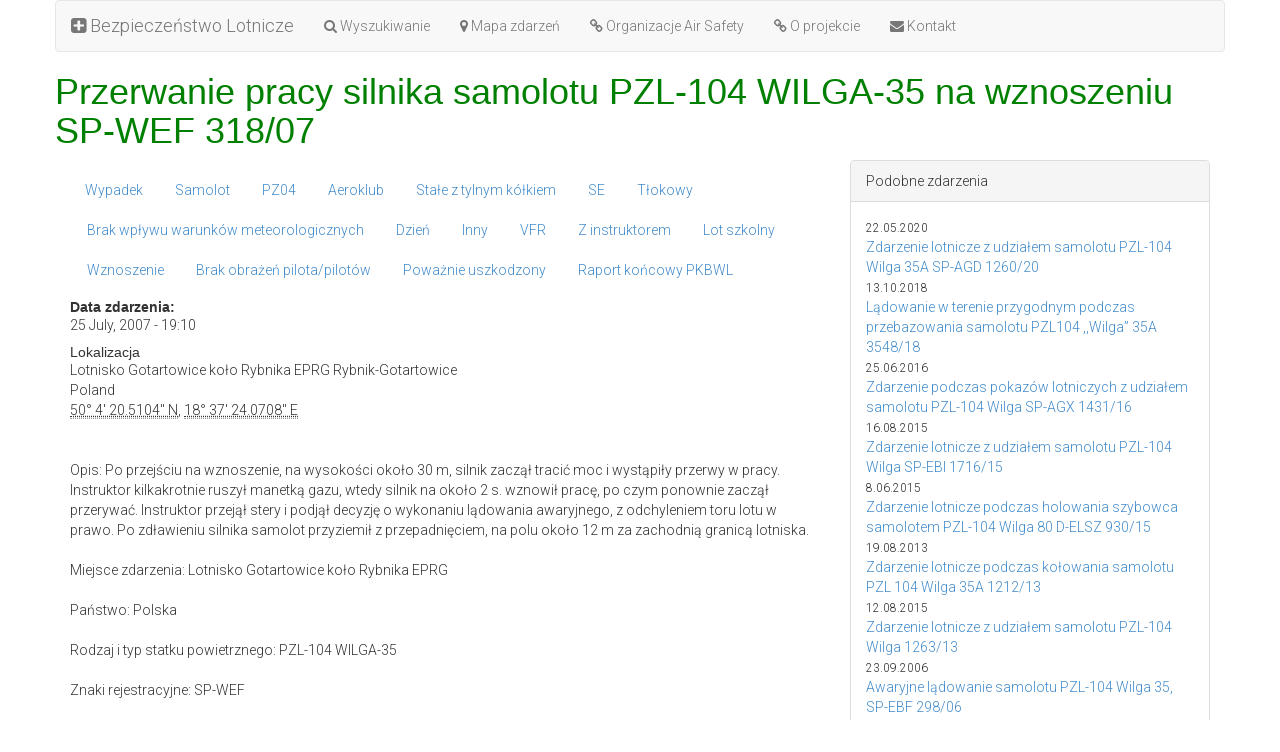

--- FILE ---
content_type: text/html; charset=utf-8
request_url: https://bezpieczenstwo.dlapilota.pl/25-07-2007-przerwanie-pracy-silnika-samolotu-pzl-104-wilga-35-na-wznoszeniu-sp-wef-31807
body_size: 4926
content:
<!DOCTYPE html>
<html>
  <head>
<meta http-equiv="Content-Type" content="text/html; charset=utf-8" />
    <meta http-equiv="x-ua-compatible" content="IE=Edge" />
    <script>
      if (window.location.protocol != "https:")
        window.location.href = "https:" + window.location.href.substring(window.location.protocol.length);
    </script>
    <meta http-equiv="Content-Type" content="text/html; charset=utf-8" />
        <title>Przerwanie pracy silnika samolotu PZL-104 WILGA-35 na wznoszeniu SP-WEF 318/07</title>
    <meta name="description" content="Bezpieczeństwo Lotnicze · Aviation Safety in Poland · Lotniska w Polsce">
    <meta charset="utf-8">
    <link rel="shortcut icon" href="/sites/all/themes/tb13/images/dlapilota.ico" type="image/x-icon" />
    <meta name="viewport" content="width=device-width, initial-scale=1.0">
    <link type="text/css" rel="stylesheet" media="all" href="/sites/bezpieczenstwo.dlapilota.pl/files/css/css_73275d605487f2c8b836d025aecd665f.css" />
    <link href="//netdna.bootstrapcdn.com/bootstrap/3.0.0/css/bootstrap.no-icons.min.css" rel="stylesheet">
    <link href="//netdna.bootstrapcdn.com/font-awesome/4.0.0/css/font-awesome.min.css" rel="stylesheet">
    <link href='//fonts.googleapis.com/css?family=Roboto:300&subset=latin,latin-ext' rel='stylesheet' type='text/css'>
    <link href="/sites/all/themes/tb13/style.css?v=20130924" rel="stylesheet" media="screen">
    <script src="//ajax.googleapis.com/ajax/libs/jquery/1.10.2/jquery.min.js"></script>
    <script src="//netdna.bootstrapcdn.com/bootstrap/3.0.1/js/bootstrap.min.js"></script>
    <script type="text/javascript">
      var $$ = $.noConflict(true);
    </script>
    <script type="text/javascript" src="/sites/bezpieczenstwo.dlapilota.pl/files/js/js_5cd31d0e86ae0a186f884829748cf133.js"></script>
<script type="text/javascript">
<!--//--><![CDATA[//><!--
jQuery.extend(Drupal.settings, { "basePath": "/" });
//--><!]]>
</script>
  </head>
  <body>
    <div class="container">
      <div class="row">
        <nav class="navbar navbar-default" role="navigation">
          <div class="navbar-header">
            <a class="navbar-brand" href="/"><i class="fa fa-plus-square"></i> Bezpieczeństwo Lotnicze</a>
            <button type="button" class="navbar-toggle pull-left" data-toggle="collapse" data-target="#navbar-collapse">
             <span class="sr-only">Toggle navigation</span>
             <span class="icon-bar"></span>
             <span class="icon-bar"></span>
             <span class="icon-bar"></span>
            </button>
          </div>
          <div class="collapse navbar-collapse" id="navbar-collapse">
            
      <ul class="nav navbar-nav">
        <li><a href="/wyszukiwanie"><i class="fa fa-search"></i> Wyszukiwanie</a></li>
        <li><a href="/mapa-zdarzen"><i class="fa fa-map-marker"></i> Mapa zdarzeń</a></li>
        <li><a href="/17-03-2012-organizacje-air-safety-na-swiecie"><i class="fa fa-link"></i> Organizacje Air Safety</a></li>
        <li><a href="/o-projekcie"><i class="fa fa-link"></i> O projekcie</a></li>
        <li><a href="http://dlapilota.pl/contact"><i class="fa fa-envelope"></i> Kontakt</a></li>
      </ul>          </div>
        </nav>

        <header>
           
          <h1>Przerwanie pracy silnika samolotu PZL-104 WILGA-35 na wznoszeniu SP-WEF 318/07</h1>                            </header>
      </div><!-- row -->
    
      <div class="row">

        <article class="col-md-8">
          <div id="node-3759" class="node clear-block">



  <div class="meta">
  
      <div class="terms terms-inline"><ul class="nav nav-pills"  class="links inline"><li class="taxonomy_term_141 first"><a href="/rodzaj-zdarzenia/wypadek" rel="tag" title="">Wypadek</a></li>
<li class="taxonomy_term_26"><a href="/rodzaj-statku-powietrznego/samolot" rel="tag" title="">Samolot</a></li>
<li class="taxonomy_term_216"><a href="/typ/pz04" rel="tag" title="">PZ04</a></li>
<li class="taxonomy_term_179"><a href="/uzytkownik/aeroklub" rel="tag" title="">Aeroklub</a></li>
<li class="taxonomy_term_144"><a href="/rodzaj-podwozia/stale-z-tylnym-kolkiem" rel="tag" title="">Stałe z tylnym kółkiem</a></li>
<li class="taxonomy_term_38"><a href="/rodzaj-napedu/se" rel="tag" title="Single Engine">SE</a></li>
<li class="taxonomy_term_42"><a href="/rodzaj-napedu/tlokowy" rel="tag" title="">Tłokowy</a></li>
<li class="taxonomy_term_149"><a href="/warunki-meteorologiczne/brak-wplywu-warunkow-meteorologicznych" rel="tag" title="">Brak wpływu warunków meteorologicznych</a></li>
<li class="taxonomy_term_6"><a href="/pora-doby/dzien" rel="tag" title="">Dzień</a></li>
<li class="taxonomy_term_83"><a href="/cel-lotu/niehandlowy/inny" rel="tag" title="">Inny</a></li>
<li class="taxonomy_term_51"><a href="/przepisy-wykonywania-i-rodzaj-lotu/vfr" rel="tag" title="">VFR</a></li>
<li class="taxonomy_term_56"><a href="/przepisy-wykonywania-i-rodzaj-lotu/lot-szkolny/z-instruktorem" rel="tag" title="">Z instruktorem</a></li>
<li class="taxonomy_term_55"><a href="/przepisy-wykonywania-i-rodzaj-lotu/lot-szkolny" rel="tag" title="">Lot szkolny</a></li>
<li class="taxonomy_term_283"><a href="/faza-lotu/wznoszenie" rel="tag" title="">Wznoszenie</a></li>
<li class="taxonomy_term_129"><a href="/ofiary/brak-obrazen/brak-obrazen-pilotapilotow" rel="tag" title="">Brak obrażeń pilota/pilotów</a></li>
<li class="taxonomy_term_134"><a href="/uszkodzenia-statku-powietrznego/powaznie-uszkodzony" rel="tag" title="">Poważnie uszkodzony</a></li>
<li class="taxonomy_term_139 last"><a href="/dostepne-raporty/raport-koncowy-pkbwl" rel="tag" title="">Raport końcowy PKBWL</a></li>
</ul></div>
    </div>

  <div class="content">
    <div class="field field-type-datestamp field-field-data-zdarzenia">
      <div class="field-label">Data zdarzenia:&nbsp;</div>
    <div class="field-items">
            <div class="field-item odd">
                    <span class="date-display-single">25 July, 2007 - 19:10</span>        </div>
        </div>
</div>
  <h3 class="location-locations-header">Lokalizacja</h3>
  <div class="location-locations-wrapper">
          <div class="location vcard">
  <div class="adr">
          <span class="fn">Lotnisko Gotartowice koło Rybnika EPRG</span>
                  <span class="locality">Rybnik-Gotartowice</span>                      <div class="country-name">Poland</div>
                                        <span class="geo"><abbr class="latitude" title="50.072364">50° 4' 20.5104" N</abbr>, <abbr class="longitude" title="18.623353">18° 37' 24.0708" E</abbr></span>
            </div>
  </div>
      </div>
<p>&nbsp;</p><p>Opis: Po przejściu na wznoszenie, na wysokości około 30 m, silnik zaczął tracić moc i wystąpiły przerwy w pracy. Instruktor kilkakrotnie ruszył manetką gazu, wtedy silnik na około 2 s. wznowił pracę, po czym ponownie zaczął przerywać. Instruktor przejął stery i podjął decyzję o wykonaniu lądowania awaryjnego, z odchyleniem toru lotu w prawo. Po zdławieniu silnika samolot przyziemił z przepadnięciem, na polu około 12 m za zachodnią granicą lotniska.<br><br>Miejsce zdarzenia: Lotnisko Gotartowice koło Rybnika EPRG<br><br>Państwo: Polska<br><br>Rodzaj i typ statku powietrznego: PZL-104 WILGA-35<br><br>Znaki rejestracyjne: SP-WEF<br><br>Numer akt: 318/07<br><br>Powiązane raporty:</p><table id="attachments" class="sticky-enabled">
 <thead><tr><th>Załącznik</th><th>Wielkość</th> </tr></thead>
<tbody>
 <tr class="odd"><td><a href="https://bezpieczenstwo.dlapilota.pl/sites/bezpieczenstwo.dlapilota.pl/files/2007_0318_rk.pdf">2007_0318_rk.pdf</a></td><td>939.62 KB</td> </tr>
 <tr class="even"><td><a href="https://bezpieczenstwo.dlapilota.pl/sites/bezpieczenstwo.dlapilota.pl/files/2007_0318_u.pdf">2007_0318_u.pdf</a></td><td>190.41 KB</td> </tr>
</tbody>
</table>
  </div>

  
  <div id="map"></div>
  <link rel="stylesheet" href="http://cdn.leafletjs.com/leaflet-0.6.4/leaflet.css" />
  <!--[if lte IE 8]>
    <link rel="stylesheet" href="http://cdn.leafletjs.com/leaflet-0.6.4/leaflet.ie.css" />
  <![endif]-->
  <script type="text/javascript" src="http://cdn.leafletjs.com/leaflet-0.6.4/leaflet.js"></script>
  <script type="text/javascript"
  src="http://maps.google.com/maps/api/js?v=3.2&sensor=false"></script>
  <script type="text/javascript" src="sites/all/themes/tb13/js/leaflet_google.js"></script>
  <script type="text/javascript">
    var title = '<p>Przerwanie pracy silnika samolotu PZL-104 WILGA-35 na wznoszeniu SP-WEF 318/07</p>',
        lat = 50.072364,
        lon = 18.623353;
  </script>  
  <script src="sites/all/themes/tb13/js/leaflet_map.js"></script>



</div>
<div id="comments">

 <div id="disqus_thread"></div>
  <script type="text/javascript">
    var disqus_shortname = 'bezpieczenstwo',
        disqus_identifier = 'node/3759',
        disqus_title = 'Przerwanie pracy silnika samolotu PZL-104 WILGA-35 na wznoszeniu SP-WEF 318/07',
        disqus_url = 'http://bezpieczenstwo.dlapilota.pl/25-07-2007-przerwanie-pracy-silnika-samolotu-pzl-104-wilga-35-na-wznoszeniu-sp-wef-31807';

    (function() {
      var dsq = document.createElement('script'); dsq.type = 'text/javascript'; dsq.async = true;
        dsq.src = '//' + disqus_shortname + '.disqus.com/embed.js';
        (document.getElementsByTagName('head')[0] || document.getElementsByTagName('body')[0]).appendChild(dsq);
    })();
  </script>
  <noscript>Please enable JavaScript to view the <a href="http://disqus.com/?ref_noscript">comments powered by Disqus.</a></noscript>
  <a href="http://disqus.com" class="dsq-brlink">comments powered by <span class="logo-disqus">Disqus</span></a>

   </div>
        </article>

    
        <div class="col-md-4">
          <div class="panel panel-default panel-right">
            <div class="panel-heading">Podobne zdarzenia</div>
            <div class="panel-body">
              <ul class="list-unstyled">
                <li><small>22.05.2020</small><br /><a href="22-05-2020-zdarzenie-lotnicze-z-udzialem-samolotu-pzl-104-wilga-35a-sp-agd-126020">Zdarzenie lotnicze z udziałem samolotu PZL-104 Wilga 35A SP-AGD 1260/20</a></li><li><small>13.10.2018</small><br /><a href="13-10-2018-ladowanie-w-terenie-przygodnym-podczas-przebazowania-samolotu-pzl104-wilga-35a-354818">Lądowanie w terenie przygodnym podczas przebazowania samolotu PZL104 ,,Wilga” 35A 3548/18</a></li><li><small>25.06.2016</small><br /><a href="25-06-2016-zdarzenie-podczas-pokazow-lotniczych-z-udzialem-samolotu-pzl-104-wilga-sp-agx-143116">Zdarzenie podczas pokazów lotniczych z udziałem samolotu PZL-104 Wilga SP-AGX 1431/16</a></li><li><small>16.08.2015</small><br /><a href="16-08-2015-zdarzenie-lotnicze-z-udzialem-samolotu-pzl-104-wilga-sp-ebi-171615">Zdarzenie lotnicze z udziałem samolotu PZL-104 Wilga SP-EBI 1716/15</a></li><li><small>8.06.2015</small><br /><a href="08-06-2015-zdarzenie-lotnicze-podczas-holowania-szybowca-samolotem-pzl-104-wilga-80-d-elsz-93015">Zdarzenie lotnicze podczas holowania szybowca samolotem PZL-104 Wilga 80 D-ELSZ 930/15</a></li><li><small>19.08.2013</small><br /><a href="19-08-2013-zdarzenie-lotnicze-podczas-kolowania-samolotu-pzl-104-wilga-35a-121213">Zdarzenie lotnicze podczas kołowania samolotu PZL 104 Wilga 35A 1212/13</a></li><li><small>12.08.2015</small><br /><a href="12-08-2015-zdarzenie-lotnicze-z-udzialem-samolotu-pzl-104-wilga-126313">Zdarzenie lotnicze z udziałem samolotu PZL-104 Wilga 1263/13</a></li><li><small>23.09.2006</small><br /><a href="23-09-2006-awaryjne-ladowanie-samolotu-pzl-104-wilga-35-sp-ebf-29806">Awaryjne lądowanie samolotu PZL-104 Wilga 35, SP-EBF 298/06</a></li><li><small>30.04.2005</small><br /><a href="30-04-2005-zdarzenie-samolotu-pzl-104-wilga-na-lotnisku-bielsko-biala-aleksandrowice-5005">Zdarzenie samolotu PZL-104 WILGA na lotnisku Bielsko-Biała-Aleksandrowice 50/05</a></li>              </ul>
            </div>
          </div>
        </div>
        
    
        <footer>
	      <nav class="navbar navbar-default">
            <p class="navbar-text pull-left">&copy;MMXIII-MMXXIV <a href="http://dlapilota.pl" class="navbar-link"><i class="fa fa-plane"></i> dlapilota.pl</a></p>
            <p class="navbar-text pull-right"><a href="https://plus.google.com/112043021018044368711"><i class="fa fa-lg fa-google-plus"></i></a><a href="http://facebook.com/dlapilotapl"><i class="fa fa-lg fa-facebook"></i></a></p>
          </nav>
        </footer>
      </div><!-- row -->
    </div><!-- container -->

    
	<script>
	  (function(i,s,o,g,r,a,m){i['GoogleAnalyticsObject']=r;i[r]=i[r]||function(){
	  (i[r].q=i[r].q||[]).push(arguments)},i[r].l=1*new Date();a=s.createElement(o),
	  m=s.getElementsByTagName(o)[0];a.async=1;a.src=g;m.parentNode.insertBefore(a,m)
	  })(window,document,'script','//www.google-analytics.com/analytics.js','ga');

	  ga('create', 'UA-646496-8', 'auto');
	  ga('send', 'pageview');

	</script>

  </body>
</html>

